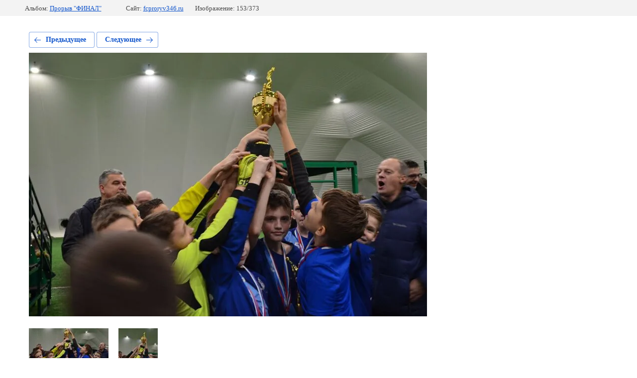

--- FILE ---
content_type: text/html; charset=utf-8
request_url: https://fcproryv346.ru/foto/photo/dsc_0611
body_size: 2169
content:
			
	
	
	




	






	<!doctype html>
	<html lang="ru">
	<head>
		<meta charset="UTF-8">
		<meta name="robots" content="all"/>
		<title>DSC_0611</title>
		<meta http-equiv="Content-Type" content="text/html; charset=UTF-8" />
		<meta name="description" content="DSC_0611" />
		<meta name="keywords" content="DSC_0611" />
		<meta name="viewport" content="width=device-width, initial-scale=1.0, maximum-scale=1.0, user-scalable=no">
		
            <!-- 46b9544ffa2e5e73c3c971fe2ede35a5 -->
            <script src='/shared/s3/js/lang/ru.js'></script>
            <script src='/shared/s3/js/common.min.js'></script>
        <link rel='stylesheet' type='text/css' href='/shared/s3/css/calendar.css' /><link rel='stylesheet' type='text/css' href='/shared/highslide-4.1.13/highslide.min.css'/>
<script type='text/javascript' src='/shared/highslide-4.1.13/highslide-full.packed.js'></script>
<script type='text/javascript'>
hs.graphicsDir = '/shared/highslide-4.1.13/graphics/';
hs.outlineType = null;
hs.showCredits = false;
hs.lang={cssDirection:'ltr',loadingText:'Загрузка...',loadingTitle:'Кликните чтобы отменить',focusTitle:'Нажмите чтобы перенести вперёд',fullExpandTitle:'Увеличить',fullExpandText:'Полноэкранный',previousText:'Предыдущий',previousTitle:'Назад (стрелка влево)',nextText:'Далее',nextTitle:'Далее (стрелка вправо)',moveTitle:'Передвинуть',moveText:'Передвинуть',closeText:'Закрыть',closeTitle:'Закрыть (Esc)',resizeTitle:'Восстановить размер',playText:'Слайд-шоу',playTitle:'Слайд-шоу (пробел)',pauseText:'Пауза',pauseTitle:'Приостановить слайд-шоу (пробел)',number:'Изображение %1/%2',restoreTitle:'Нажмите чтобы посмотреть картинку, используйте мышь для перетаскивания. Используйте клавиши вперёд и назад'};</script>
<link rel="icon" href="/favicon.ico" type="image/x-icon">

<link rel='stylesheet' type='text/css' href='/t/images/__csspatch/7/patch.css'/>

<!--s3_require-->
<link rel="stylesheet" href="/g/basestyle/1.0.1/gallery2/gallery2.css" type="text/css"/>
<link rel="stylesheet" href="/g/basestyle/1.0.1/gallery2/gallery2.blue.css" type="text/css"/>
<script type="text/javascript" src="/g/basestyle/1.0.1/gallery2/gallery2.js" async></script>
<!--/s3_require-->

	</head>
	<body>
		<div class="g-page g-page-gallery2 g-page-gallery2--photo">

		
		
			<div class="g-panel g-panel--fill g-panel--no-rounded g-panel--fixed-top">
	<div class="g-gallery2-info ">
					<div class="g-gallery2-info__item">
				<div class="g-gallery2-info__item-label">Альбом:</div>
				<a href="/foto/album/proryv-final" class="g-gallery2-info__item-value">Прорыв "ФИНАЛ"</a>
			</div>
				<div class="g-gallery2-info__item">
			<div class="g-gallery2-info__item-label">Сайт:</div>
			<a href="//fcproryv346.ru" class="g-gallery2-info__item-value">fcproryv346.ru</a>

			<div class="g-gallery2-info__item-label">Изображение: 153/373</div>
		</div>
	</div>
</div>
			<h1></h1>
			
										
										
			
			
			<a href="/foto/photo/dsc_0612" class="g-button g-button--invert g-button--arr-left">Предыдущее</a>
			<a href="/foto/photo/dsc_0610" class="g-button g-button--invert g-button--arr-right">Следующее</a>

			
			<div class="g-gallery2-preview ">
	<img src="/thumb/2/-ftatX982FRm2foGLbfFEQ/800r600/d/dsc_0611.jpg">
</div>

			
			<a href="/foto/photo/dsc_0612" class="g-gallery2-thumb g-gallery2-thumb--prev">
	<span class="g-gallery2-thumb__image"><img src="/thumb/2/u5l8t9VEWY6bksIdmnvcIw/160r120/d/dsc_0612.jpg"></span>
	<span class="g-link g-link--arr-left">Предыдущее</span>
</a>
			
			<a href="/foto/photo/dsc_0610" class="g-gallery2-thumb g-gallery2-thumb--next">
	<span class="g-gallery2-thumb__image"><img src="/thumb/2/uwBFX1gOlarkfNN_nZfiig/160r120/d/dsc_0610.jpg"></span>
	<span class="g-link g-link--arr-right">Следующее</span>
</a>
			
			<div class="g-line"><a href="/foto/album/proryv-final" class="g-button g-button--invert">Вернуться в галерею</a></div>

		
			</div>

	
<!-- assets.bottom -->
<!-- </noscript></script></style> -->
<script src="/my/s3/js/site.min.js?1769082895" ></script>
<script src="https://cp.onicon.ru/loader/65a836dcb887ee19398b45b5.js" data-auto async></script>
<script >/*<![CDATA[*/
var megacounter_key="4426070484a568a80d30e98b29701c26";
(function(d){
    var s = d.createElement("script");
    s.src = "//counter.megagroup.ru/loader.js?"+new Date().getTime();
    s.async = true;
    d.getElementsByTagName("head")[0].appendChild(s);
})(document);
/*]]>*/</script>
<script >/*<![CDATA[*/
$ite.start({"sid":2493390,"vid":2513500,"aid":2980962,"stid":4,"cp":21,"active":true,"domain":"fcproryv346.ru","lang":"ru","trusted":false,"debug":false,"captcha":3,"onetap":[{"provider":"vkontakte","provider_id":"51972290","code_verifier":"mYjTTQQDTkZ2FYyjNMcZWDFz2MBMx3yVZYgMMkimY3Y"}]});
/*]]>*/</script>
<!-- /assets.bottom -->
</body>
	</html>


--- FILE ---
content_type: text/css
request_url: https://fcproryv346.ru/t/images/__csspatch/7/patch.css
body_size: 2843
content:
html .tabs-block-wrapper .r-tabs-state-active .icon-tab svg {
  fill: rgb(91, 214, 221);
}

html .tabs-block-wrapper .head-tab {
  color: rgb(255, 255, 255);
}

html .tabs-block-wrapper .tabs__caption li a {
  border-right-color: rgb(80, 153, 242);
  background-color: rgb(4, 109, 237);
}

html .tabs-block-wrapper .tabs__caption li a::before {
  background-color: rgb(91, 214, 221);
}

html .tabs-block-wrapper .tabs__caption li a:hover {
  background-color: rgb(4, 103, 225);
}

html .tabs-block-wrapper .tabs__caption li a:active {
  background-color: rgb(11, 102, 214);
}

html .tabs-block-wrapper .tabs__caption li:first-child a {
  border-left-color: rgb(80, 153, 242);
}

html .tabs-block-wrapper .tabs__content .button-form {
  background-color: rgb(91, 214, 221);
}

html .tabs-block-wrapper .tabs__content .button-form:hover {
  background-color: rgb(116, 229, 236);
}

html .tabs-block-wrapper .tabs__content .button-form:active {
  background-color: rgb(72, 193, 200);
}

html .tabs-block-wrapper .tabs__content .read-all {
  border-top-color: rgb(91, 214, 221);
  border-right-color: rgb(91, 214, 221);
  border-bottom-color: rgb(91, 214, 221);
  border-left-color: rgb(91, 214, 221);
}

html .tabs-block-wrapper .tabs__content .read-all:hover {
  background-color: rgb(91, 214, 221);
  border-top-color: rgb(91, 214, 221);
  border-right-color: rgb(91, 214, 221);
  border-bottom-color: rgb(91, 214, 221);
  border-left-color: rgb(91, 214, 221);
}

html .tabs-block-wrapper .tabs__content .read-all:active {
  background-color: rgb(72, 193, 200);
  border-top-color: rgb(72, 193, 200);
  border-right-color: rgb(72, 193, 200);
  border-bottom-color: rgb(72, 193, 200);
  border-left-color: rgb(72, 193, 200);
}

html .trainers-wrapper .trainers-inner .head-block::before {
  background-color: rgb(91, 214, 221);
}

html .trainers-wrapper .trainers-inner .view-alltrainers {
  border-top-color: rgb(91, 214, 221);
  border-right-color: rgb(91, 214, 221);
  border-bottom-color: rgb(91, 214, 221);
  border-left-color: rgb(91, 214, 221);
}

html .trainers-wrapper .trainers-inner .view-alltrainers:hover {
  background-color: rgb(91, 214, 221);
  border-top-color: rgb(91, 214, 221);
  border-right-color: rgb(91, 214, 221);
  border-bottom-color: rgb(91, 214, 221);
  border-left-color: rgb(91, 214, 221);
}

html .trainers-wrapper .trainers-inner .view-alltrainers:active {
  background-color: rgb(72, 193, 200);
  border-top-color: rgb(72, 193, 200);
  border-right-color: rgb(72, 193, 200);
  border-bottom-color: rgb(72, 193, 200);
  border-left-color: rgb(72, 193, 200);
}

html .trainers-wrapper .trainers-inner .owl-trainers .owl-controls .owl-nav .owl-prev:hover {
  background-image: url("./e9e3a11f04143cc5aceb6e7f9566cad5.svg");
}

html .trainers-wrapper .trainers-inner .owl-trainers .owl-controls .owl-nav .owl-next:hover {
  background-image: url("./e9e3a11f04143cc5aceb6e7f9566cad5.svg");
}

html .trainers-wrapper .trainers-inner .owl-trainers .owl-controls .owl-nav .owl-prev:active {
  background-image: url("./5583ea1e37b2241735b3c034bf243b0a.svg");
}

html .trainers-wrapper .trainers-inner .owl-trainers .owl-controls .owl-nav .owl-next:active {
  background-image: url("./5583ea1e37b2241735b3c034bf243b0a.svg");
}

html .trainers-wrapper .trainers-inner .owl-trainers .owl-controls .owl-dots .owl-dot.active {
  border-top-color: rgb(91, 214, 221);
  border-right-color: rgb(91, 214, 221);
  border-bottom-color: rgb(91, 214, 221);
  border-left-color: rgb(91, 214, 221);
}

html .trainers-wrapper .trainers-inner .owl-trainers .owl-controls .owl-dots .owl-dot:hover span {
  background-color: rgb(116, 229, 236);
}

html .trainers-wrapper .trainers-inner .owl-trainers .owl-controls .owl-dots .owl-dot:active span {
  background-color: rgb(72, 193, 200);
}

html .trainers-wrapper .trainers-inner .owl-trainers .trainer-block .trainer-prof {
  color: rgb(91, 214, 221);
}

html .trainers-wrapper .trainers-inner .owl-trainers .trainer-block .trainer-button {
  background-color: rgb(91, 214, 221);
}

html .trainers-wrapper .trainers-inner .owl-trainers .trainer-block .trainer-button:hover {
  background-color: rgb(116, 229, 236);
}

html .trainers-wrapper .trainers-inner .owl-trainers .trainer-block .trainer-button:active {
  background-color: rgb(72, 193, 200);
}

html .advantages-wrapper .advantages-inner .button-form {
  background-color: rgb(91, 214, 221);
}

html .advantages-wrapper .advantages-inner .button-form:hover {
  background-color: rgb(116, 229, 236);
}

html .advantages-wrapper .advantages-inner .button-form:active {
  background-color: rgb(72, 193, 200);
}

html .advantages-wrapper .advantages-inner ul li .adv-title::before {
  background-image: url("./eb432309faec4ebf1677e2f752eea486.svg");
}

html .profitable-wrapper {
  background-color: rgb(4, 109, 237);
}

html .profitable-wrapper .profitable-inner .head-block {
  color: rgb(255, 255, 255);
}

html .profitable-wrapper .profitable-inner .text-block {
  color: rgb(255, 255, 255);
}

html .profitable-wrapper .profitable-inner .owl-profitable .owl-controls .owl-nav .owl-prev {
  background-image: url("./702f79dce1db3e3cbabb9caeecb0215d.svg");
}

html .profitable-wrapper .profitable-inner .owl-profitable .owl-controls .owl-nav .owl-next {
  background-image: url("./702f79dce1db3e3cbabb9caeecb0215d.svg");
}

html .profitable-wrapper .profitable-inner .owl-profitable .owl-controls .owl-nav .owl-prev:hover {
  background-image: url("./e9e3a11f04143cc5aceb6e7f9566cad5.svg");
}

html .profitable-wrapper .profitable-inner .owl-profitable .owl-controls .owl-nav .owl-next:hover {
  background-image: url("./e9e3a11f04143cc5aceb6e7f9566cad5.svg");
}

html .profitable-wrapper .profitable-inner .owl-profitable .owl-controls .owl-nav .owl-prev:active {
  background-image: url("./5583ea1e37b2241735b3c034bf243b0a.svg");
}

html .profitable-wrapper .profitable-inner .owl-profitable .owl-controls .owl-nav .owl-next:active {
  background-image: url("./5583ea1e37b2241735b3c034bf243b0a.svg");
}

html .profitable-wrapper .profitable-inner .owl-profitable .owl-controls .owl-dots .owl-dot span {
  background-color: rgb(80, 153, 242);
}

html .profitable-wrapper .profitable-inner .owl-profitable .owl-controls .owl-dots .owl-dot.active {
  border-top-color: rgb(255, 255, 255);
  border-right-color: rgb(255, 255, 255);
  border-bottom-color: rgb(255, 255, 255);
  border-left-color: rgb(255, 255, 255);
}

html .profitable-wrapper .profitable-inner .owl-profitable .owl-controls .owl-dots .owl-dot:hover span {
  background-color: rgb(116, 229, 236);
}

html .profitable-wrapper .profitable-inner .owl-profitable .owl-controls .owl-dots .owl-dot:active span {
  background-color: rgb(72, 193, 200);
}

html .profitable-wrapper .profitable-inner .owl-profitable .profitable:hover {
  border-top-color: rgb(91, 214, 221);
  border-right-color: rgb(91, 214, 221);
  border-bottom-color: rgb(91, 214, 221);
  border-left-color: rgb(91, 214, 221);
  box-shadow: rgba(91, 214, 221, 0.490196) 0px 0px 9px;
}

html .profitable-wrapper .profitable-inner .owl-profitable .profitable .body-profitable {
  color: rgb(91, 214, 221);
}

html .profitable-wrapper .profitable-inner .owl-profitable .profitable .param-profitable .title-param {
  background-image: url("./797223efae26ed884389a7810edd8750.svg");
}

html .profitable-wrapper .profitable-inner .owl-profitable .profitable .button-profitable {
  border-top-color: rgb(91, 214, 221);
  border-right-color: rgb(91, 214, 221);
  border-bottom-color: rgb(91, 214, 221);
  border-left-color: rgb(91, 214, 221);
}

html .profitable-wrapper .profitable-inner .owl-profitable .profitable .button-profitable:hover {
  background-color: rgb(91, 214, 221);
  border-top-color: rgb(91, 214, 221);
  border-right-color: rgb(91, 214, 221);
  border-bottom-color: rgb(91, 214, 221);
  border-left-color: rgb(91, 214, 221);
}

html .profitable-wrapper .profitable-inner .owl-profitable .profitable .button-profitable:active {
  border-top-color: rgb(72, 193, 200);
  border-right-color: rgb(72, 193, 200);
  border-bottom-color: rgb(72, 193, 200);
  border-left-color: rgb(72, 193, 200);
  background-color: rgb(72, 193, 200);
}

html .news-wrapper .news-inner .news-block .news-image-wrapper .news-date {
  background-color: rgb(91, 214, 221);
}

html .news-wrapper .news-inner .news-block .news-title a:hover {
  color: rgb(91, 214, 221);
}

html .news-wrapper .news-inner .news-archiv a {
  background-color: rgb(91, 214, 221);
}

html .news-wrapper .news-inner .news-archiv a:hover {
  background-color: rgb(116, 229, 236);
}

html .news-wrapper .news-inner .news-archiv a:active {
  background-color: rgb(72, 193, 200);
}

html .reviews-wrapper {
  background-color: rgb(4, 109, 237);
}

html .reviews-wrapper .reviews-inner .head-review {
  color: rgb(255, 255, 255);
}

html .reviews-wrapper .reviews-inner .owl-review .owl-controls .owl-nav .owl-prev {
  background-image: url("./702f79dce1db3e3cbabb9caeecb0215d.svg");
}

html .reviews-wrapper .reviews-inner .owl-review .owl-controls .owl-nav .owl-next {
  background-image: url("./702f79dce1db3e3cbabb9caeecb0215d.svg");
}

html .reviews-wrapper .reviews-inner .owl-review .owl-controls .owl-nav .owl-prev:hover {
  background-image: url("./e9e3a11f04143cc5aceb6e7f9566cad5.svg");
}

html .reviews-wrapper .reviews-inner .owl-review .owl-controls .owl-nav .owl-next:hover {
  background-image: url("./e9e3a11f04143cc5aceb6e7f9566cad5.svg");
}

html .reviews-wrapper .reviews-inner .owl-review .owl-controls .owl-nav .owl-prev:active {
  background-image: url("./5583ea1e37b2241735b3c034bf243b0a.svg");
}

html .reviews-wrapper .reviews-inner .owl-review .owl-controls .owl-nav .owl-next:active {
  background-image: url("./5583ea1e37b2241735b3c034bf243b0a.svg");
}

html .reviews-wrapper .reviews-inner .owl-review .owl-controls .owl-dots .owl-dot span {
  background-color: rgb(80, 153, 242);
}

html .reviews-wrapper .reviews-inner .owl-review .owl-controls .owl-dots .owl-dot.active {
  border-top-color: rgb(255, 255, 255);
  border-right-color: rgb(255, 255, 255);
  border-bottom-color: rgb(255, 255, 255);
  border-left-color: rgb(255, 255, 255);
}

html .reviews-wrapper .reviews-inner .owl-review .owl-controls .owl-dots .owl-dot:hover span {
  background-color: rgb(116, 229, 236);
}

html .reviews-wrapper .reviews-inner .owl-review .owl-controls .owl-dots .owl-dot:active span {
  background-color: rgb(72, 193, 200);
}

html .reviews-wrapper .reviews-inner .owl-review .review-block .review-photo::before {
  background-color: rgb(91, 214, 221);
}

html .reviews-wrapper .reviews-inner .owl-review .review-block .review-body {
  box-shadow: rgba(0, 0, 0, 0.180392) 0px 0px 10px;
}

html .reviews-wrapper .reviews-inner .owl-review .review-block .review-body .author-profile {
  color: rgb(102, 217, 223);
}

html .form-bottom .form-bottom-inner .head-form {
  color: rgb(91, 214, 221);
}

html .form-bottom .form-bottom-inner .tpl-anketa .tpl-field.type-multi_checkbox input[type="checkbox"]:not(checked) + label:hover {
  color: rgb(91, 214, 221);
}

html .form-bottom .form-bottom-inner .tpl-anketa .tpl-field.type-checkbox input[type="checkbox"]:not(checked) + label:hover {
  color: rgb(91, 214, 221);
}

html .form-bottom .form-bottom-inner .tpl-anketa .tpl-field.type-multi_checkbox input[type="checkbox"]:not(checked) + label:hover::before {
  border-top-color: rgb(91, 214, 221);
  border-right-color: rgb(91, 214, 221);
  border-bottom-color: rgb(91, 214, 221);
  border-left-color: rgb(91, 214, 221);
}

html .form-bottom .form-bottom-inner .tpl-anketa .tpl-field.type-checkbox input[type="checkbox"]:not(checked) + label:hover::before {
  border-top-color: rgb(91, 214, 221);
  border-right-color: rgb(91, 214, 221);
  border-bottom-color: rgb(91, 214, 221);
  border-left-color: rgb(91, 214, 221);
}

html .form-bottom .form-bottom-inner .tpl-anketa .tpl-field.type-multi_checkbox input[type="checkbox"]:not(checked) + label::after {
  background-image: url("./e270fa50654db23a2be2832754b51224.svg");
}

html .form-bottom .form-bottom-inner .tpl-anketa .tpl-field.type-checkbox input[type="checkbox"]:not(checked) + label::after {
  background-image: url("./e270fa50654db23a2be2832754b51224.svg");
}

html .form-bottom .form-bottom-inner .tpl-anketa .tpl-field.type-multi_checkbox input[type="checkbox"]:checked + label {
  color: rgb(91, 214, 221);
}

html .form-bottom .form-bottom-inner .tpl-anketa .tpl-field.type-checkbox input[type="checkbox"]:checked + label {
  color: rgb(91, 214, 221);
}

html .form-bottom .form-bottom-inner .tpl-anketa .tpl-field.type-multi_checkbox input[type="checkbox"]:checked + label::before {
  border-top-color: rgb(91, 214, 221);
  border-right-color: rgb(91, 214, 221);
  border-bottom-color: rgb(91, 214, 221);
  border-left-color: rgb(91, 214, 221);
}

html .form-bottom .form-bottom-inner .tpl-anketa .tpl-field.type-checkbox input[type="checkbox"]:checked + label::before {
  border-top-color: rgb(91, 214, 221);
  border-right-color: rgb(91, 214, 221);
  border-bottom-color: rgb(91, 214, 221);
  border-left-color: rgb(91, 214, 221);
}

html .form-bottom .form-bottom-inner .tpl-anketa .tpl-field.type-radio_group input[type="radio"]:not(checked) + label:hover {
  color: rgb(91, 214, 221);
}

html .form-bottom .form-bottom-inner .tpl-anketa .tpl-field.type-radio_group input[type="radio"]:not(checked) + label:hover::before {
  border-top-color: rgb(91, 214, 221);
  border-right-color: rgb(91, 214, 221);
  border-bottom-color: rgb(91, 214, 221);
  border-left-color: rgb(91, 214, 221);
}

html .form-bottom .form-bottom-inner .tpl-anketa .tpl-field.type-radio_group input[type="radio"]:not(checked) + label::after {
  background-color: rgb(91, 214, 221);
}

html .form-bottom .form-bottom-inner .tpl-anketa .tpl-field.type-radio_group input[type="radio"]:checked + label {
  color: rgb(91, 214, 221);
}

html .form-bottom .form-bottom-inner .tpl-anketa .tpl-field.type-radio_group input[type="radio"]:checked + label::before {
  border-top-color: rgb(91, 214, 221);
  border-right-color: rgb(91, 214, 221);
  border-bottom-color: rgb(91, 214, 221);
  border-left-color: rgb(91, 214, 221);
}

html .form-bottom .form-bottom-inner .tpl-anketa .tpl-field.type-text .field-value:hover {
  border-top-color: rgb(91, 214, 221);
  border-right-color: rgb(91, 214, 221);
  border-bottom-color: rgb(91, 214, 221);
  border-left-color: rgb(91, 214, 221);
}

html .form-bottom .form-bottom-inner .tpl-anketa .tpl-field.tpl-field-button button {
  background-color: rgb(91, 214, 221);
}

html .form-bottom .form-bottom-inner .tpl-anketa .tpl-field.tpl-field-button button:hover {
  background-color: rgb(116, 229, 236);
}

html .form-bottom .form-bottom-inner .tpl-anketa .tpl-field.tpl-field-button button:active {
  background-color: rgb(72, 193, 200);
}

html .popup-form-wrapper .form-block .close-popup {
  background-image: url("./b8cce18480062b70903d213a331dc012.svg");
}

html .popup-form-call-wrapper .form-block .close-popup {
  background-image: url("./b8cce18480062b70903d213a331dc012.svg");
}

html .popup-form-wrapper .form-block .title-popup {
  color: rgb(91, 214, 221);
}

html .popup-form-call-wrapper .form-block .title-popup {
  color: rgb(91, 214, 221);
}

html .popup-form-wrapper .form-block .tpl-anketa .tpl-field.type-multi_checkbox input[type="checkbox"]:not(checked) + label:hover {
  color: rgb(91, 214, 221);
}

html .popup-form-call-wrapper .form-block .tpl-anketa .tpl-field.type-multi_checkbox input[type="checkbox"]:not(checked) + label:hover {
  color: rgb(91, 214, 221);
}

html .popup-form-wrapper .form-block .tpl-anketa .tpl-field.type-checkbox input[type="checkbox"]:not(checked) + label:hover {
  color: rgb(91, 214, 221);
}

html .popup-form-call-wrapper .form-block .tpl-anketa .tpl-field.type-checkbox input[type="checkbox"]:not(checked) + label:hover {
  color: rgb(91, 214, 221);
}

html .popup-form-wrapper .form-block .tpl-anketa .tpl-field.type-multi_checkbox input[type="checkbox"]:not(checked) + label:hover::before {
  border-top-color: rgb(91, 214, 221);
}

html a {
  color: rgb(91, 214, 221);
}

html .popup-form-wrapper .form-block .tpl-anketa .tpl-field.type-multi_checkbox input[type="checkbox"]:not(checked) + label:hover::before {
  border-right-color: rgb(91, 214, 221);
  border-bottom-color: rgb(91, 214, 221);
  border-left-color: rgb(91, 214, 221);
}

html .popup-form-call-wrapper .form-block .tpl-anketa .tpl-field.type-multi_checkbox input[type="checkbox"]:not(checked) + label:hover::before {
  border-top-color: rgb(91, 214, 221);
  border-right-color: rgb(91, 214, 221);
  border-bottom-color: rgb(91, 214, 221);
  border-left-color: rgb(91, 214, 221);
}

html .popup-form-wrapper .form-block .tpl-anketa .tpl-field.type-checkbox input[type="checkbox"]:not(checked) + label:hover::before {
  border-top-color: rgb(91, 214, 221);
  border-right-color: rgb(91, 214, 221);
  border-bottom-color: rgb(91, 214, 221);
  border-left-color: rgb(91, 214, 221);
}

html .popup-form-call-wrapper .form-block .tpl-anketa .tpl-field.type-checkbox input[type="checkbox"]:not(checked) + label:hover::before {
  border-top-color: rgb(91, 214, 221);
  border-right-color: rgb(91, 214, 221);
  border-bottom-color: rgb(91, 214, 221);
  border-left-color: rgb(91, 214, 221);
}

html .popup-form-wrapper .form-block .tpl-anketa .tpl-field.type-multi_checkbox input[type="checkbox"]:not(checked) + label::after {
  background-image: url("./e270fa50654db23a2be2832754b51224.svg");
}

html .popup-form-call-wrapper .form-block .tpl-anketa .tpl-field.type-multi_checkbox input[type="checkbox"]:not(checked) + label::after {
  background-image: url("./e270fa50654db23a2be2832754b51224.svg");
}

html .popup-form-wrapper .form-block .tpl-anketa .tpl-field.type-checkbox input[type="checkbox"]:not(checked) + label::after {
  background-image: url("./e270fa50654db23a2be2832754b51224.svg");
}

html .popup-form-call-wrapper .form-block .tpl-anketa .tpl-field.type-checkbox input[type="checkbox"]:not(checked) + label::after {
  background-image: url("./e270fa50654db23a2be2832754b51224.svg");
}

html .popup-form-wrapper .form-block .tpl-anketa .tpl-field.type-multi_checkbox input[type="checkbox"]:checked + label {
  color: rgb(91, 214, 221);
}

html .popup-form-call-wrapper .form-block .tpl-anketa .tpl-field.type-multi_checkbox input[type="checkbox"]:checked + label {
  color: rgb(91, 214, 221);
}

html .popup-form-wrapper .form-block .tpl-anketa .tpl-field.type-checkbox input[type="checkbox"]:checked + label {
  color: rgb(91, 214, 221);
}

html .popup-form-call-wrapper .form-block .tpl-anketa .tpl-field.type-checkbox input[type="checkbox"]:checked + label {
  color: rgb(91, 214, 221);
}

html .popup-form-wrapper .form-block .tpl-anketa .tpl-field.type-multi_checkbox input[type="checkbox"]:checked + label::before {
  border-top-color: rgb(91, 214, 221);
  border-right-color: rgb(91, 214, 221);
  border-bottom-color: rgb(91, 214, 221);
  border-left-color: rgb(91, 214, 221);
}

html .popup-form-call-wrapper .form-block .tpl-anketa .tpl-field.type-multi_checkbox input[type="checkbox"]:checked + label::before {
  border-top-color: rgb(91, 214, 221);
  border-right-color: rgb(91, 214, 221);
  border-bottom-color: rgb(91, 214, 221);
  border-left-color: rgb(91, 214, 221);
}

html .popup-form-wrapper .form-block .tpl-anketa .tpl-field.type-checkbox input[type="checkbox"]:checked + label::before {
  border-top-color: rgb(91, 214, 221);
  border-right-color: rgb(91, 214, 221);
  border-bottom-color: rgb(91, 214, 221);
  border-left-color: rgb(91, 214, 221);
}

html .popup-form-call-wrapper .form-block .tpl-anketa .tpl-field.type-checkbox input[type="checkbox"]:checked + label::before {
  border-top-color: rgb(91, 214, 221);
  border-right-color: rgb(91, 214, 221);
  border-bottom-color: rgb(91, 214, 221);
  border-left-color: rgb(91, 214, 221);
}

html .header-top {
  background-color: rgb(4, 109, 237);
}

html .header-bottom .address-top-header {
  background-image: url("./40f074d8c9cc3ce90596d3c3bdce8edd.svg");
}

html .address-top-header {
  background-image: url("./40f074d8c9cc3ce90596d3c3bdce8edd.svg");
}

html .popup-form-wrapper .form-block .tpl-anketa .tpl-field.type-radio_group input[type="radio"]:not(checked) + label:hover {
  color: rgb(91, 214, 221);
}

html .popup-form-call-wrapper .form-block .tpl-anketa .tpl-field.type-radio_group input[type="radio"]:not(checked) + label:hover {
  color: rgb(91, 214, 221);
}

html .popup-form-wrapper .form-block .tpl-anketa .tpl-field.type-radio_group input[type="radio"]:not(checked) + label:hover::before {
  border-top-color: rgb(91, 214, 221);
}

html .address-top-header .address-text {
  color: rgb(255, 255, 255);
}

html .popup-form-wrapper .form-block .tpl-anketa .tpl-field.type-radio_group input[type="radio"]:not(checked) + label:hover::before {
  border-right-color: rgb(91, 214, 221);
  border-bottom-color: rgb(91, 214, 221);
  border-left-color: rgb(91, 214, 221);
}

html .popup-form-call-wrapper .form-block .tpl-anketa .tpl-field.type-radio_group input[type="radio"]:not(checked) + label:hover::before {
  border-top-color: rgb(91, 214, 221);
  border-right-color: rgb(91, 214, 221);
  border-bottom-color: rgb(91, 214, 221);
  border-left-color: rgb(91, 214, 221);
}

html .search-wrapper .search-block {
  border-left-color: rgb(4, 98, 213);
}

html .popup-form-wrapper .form-block .tpl-anketa .tpl-field.type-radio_group input[type="radio"]:not(checked) + label::after {
  background-color: rgb(91, 214, 221);
}

html .popup-form-call-wrapper .form-block .tpl-anketa .tpl-field.type-radio_group input[type="radio"]:not(checked) + label::after {
  background-color: rgb(91, 214, 221);
}

html .popup-form-wrapper .form-block .tpl-anketa .tpl-field.type-radio_group input[type="radio"]:checked + label {
  color: rgb(91, 214, 221);
}

html .popup-form-call-wrapper .form-block .tpl-anketa .tpl-field.type-radio_group input[type="radio"]:checked + label {
  color: rgb(91, 214, 221);
}

html .search-wrapper .search-block .search-text {
  color: rgb(255, 255, 255);
}

html .popup-form-wrapper .form-block .tpl-anketa .tpl-field.type-radio_group input[type="radio"]:checked + label::before {
  border-top-color: rgb(91, 214, 221);
  border-right-color: rgb(91, 214, 221);
  border-bottom-color: rgb(91, 214, 221);
  border-left-color: rgb(91, 214, 221);
}

html .popup-form-call-wrapper .form-block .tpl-anketa .tpl-field.type-radio_group input[type="radio"]:checked + label::before {
  border-top-color: rgb(91, 214, 221);
  border-right-color: rgb(91, 214, 221);
  border-bottom-color: rgb(91, 214, 221);
  border-left-color: rgb(91, 214, 221);
}

html .search-wrapper .search-block .search-button {
  background-image: url("./63fb1dfd7bb5942a8205a56c9d1c0aa8.svg");
}

html .company-wrapper .site-name {
  color: rgb(91, 214, 221);
}

html .menu-top-wrapper .fixed-button {
  background-image: url("./eda9c67cd90540ecf857fb5fe48176e9.svg");
}

html .menu-top-wrapper .menu-top > li ul {
  background-color: rgb(91, 214, 221);
}

html .menu-top-wrapper .menu-top > li ul::before {
  border-bottom-color: rgb(91, 214, 221);
}

html .popup-form-wrapper .form-block .tpl-anketa .tpl-field.tpl-field-button button {
  background-color: rgb(91, 214, 221);
}

html .popup-form-call-wrapper .form-block .tpl-anketa .tpl-field.tpl-field-button button {
  background-color: rgb(91, 214, 221);
}

html .popup-form-wrapper .form-block .tpl-anketa .tpl-field.tpl-field-button button:hover {
  background-color: rgb(116, 229, 236);
}

html .popup-form-call-wrapper .form-block .tpl-anketa .tpl-field.tpl-field-button button:hover {
  background-color: rgb(116, 229, 236);
}

html .popup-form-wrapper .form-block .tpl-anketa .tpl-field.tpl-field-button button:active {
  background-color: rgb(72, 193, 200);
}

html .popup-form-call-wrapper .form-block .tpl-anketa .tpl-field.tpl-field-button button:active {
  background-color: rgb(72, 193, 200);
}

html .menu-top-wrapper .menu-top > li > a:hover {
  color: rgb(91, 214, 221);
}

html .site-contacts-footer {
  background-image: url("./7202905474254c2578f9827468abdd4f.svg");
}

html .site-address-footer {
  background-image: url("./d4701905cb5ece42e3e3090f4709379e.svg");
}

html .site-opening_hours-footer {
  background-image: url("./a245b33581555fee5089fdf89b780a61.svg");
}

html .site-opening_hours-footer .title-opening_hours {
  color: rgb(91, 214, 221);
}

html .social-block a {
  background-color: rgb(91, 214, 221);
}

html .wrapper-bottom-menu {
  background-color: rgb(91, 214, 221);
}

@media (max-width: 980px) {html .menu-top-wrapper .menu-button {
  background-color: rgb(91, 214, 221);
}}

@media (max-width: 980px) {html .menu-top-wrapper .mobile-menu .menu-top > li.s3-menu-allin-has > a .arr-menu {
  background-color: rgb(91, 214, 221);
}}

@media (max-width: 980px) {html .menu-top-wrapper .mobile-menu .menu-top > li > a {
  color: rgb(91, 214, 221);
}}

@media (max-width: 980px) {html .menu-top-wrapper .mobile-menu .menu-top > li > a:hover {
  color: rgb(91, 214, 221);
}}

@media (max-width: 980px) {html .site-footer .footer-inner {
  background-color: rgb(91, 214, 221);
}}

@media (max-width: 639px) {html .search-wrapper .search-button-mobile {
  background-image: url("./63fb1dfd7bb5942a8205a56c9d1c0aa8.svg");
  border-left-color: rgb(4, 98, 213);
}}

@media (max-width: 639px) {html .search-wrapper .search-block .close-search svg {
  fill: rgb(91, 214, 221);
}}

@media (max-width: 639px) {html .search-wrapper .search-block .search-text {
  background-color: rgb(4, 109, 237);
}}

@media (max-width: 639px) {html .search-wrapper .search-block .search-button {
  border-left-color: rgb(4, 98, 213);
}}

@media (max-width: 479px) {html .tabs-block-wrapper .r-tabs-accordion-title.r-tabs-state-active .r-tabs-anchor::before {
  background-image: url("./433132747157e8dfb08e7ed7de5aff5f.svg");
}}

@media (max-width: 479px) {html .tabs-block-wrapper .r-tabs-accordion-title .r-tabs-anchor {
  background-color: rgb(4, 109, 237);
}}

@media (max-width: 479px) {html .tabs-block-wrapper .r-tabs-accordion-title .r-tabs-anchor::before {
  background-image: url("./433132747157e8dfb08e7ed7de5aff5f.svg");
}}

html .contacts-top .button-call {
  background-color: rgb(91, 214, 221);
}

html .contacts-top .button-call:hover {
  background-color: rgb(116, 229, 236);
}

html .contacts-top .button-call:active {
  background-color: rgb(72, 193, 200);
}

html .contacts-top .contact-left .text-phone {
  color: rgb(91, 214, 221);
}

html .top-picture-block .picture-main .site-slogan::before {
  background-color: rgb(91, 214, 221);
}

html .top-picture-block .picture-main .button-form {
  background-color: rgb(91, 214, 221);
}

html .top-picture-block .picture-main .button-form:hover {
  background-color: rgb(116, 229, 236);
}

html .top-picture-block .picture-main .button-form:active {
  background-color: rgb(72, 193, 200);
}

html .menu-head .title-menu {
  color: rgb(91, 214, 221);
}

html .menu-head .close-menu {
  background-image: url("./166e0882d1725e1ee4d5cdacbdaffc8b.svg");
}

html .fixed-menu-wrapper .fixed-menu-inner .menu-fixed > li > a {
  color: rgb(91, 214, 221);
}

html .fixed-menu-wrapper .fixed-menu-inner .menu-fixed > li > a:hover {
  color: rgb(91, 214, 221);
}

html .tabs-block-wrapper {
  background-color: rgb(4, 109, 237);
}

html .tabs-block-wrapper .icon-tab svg {
  fill: rgb(91, 214, 221);
}



--- FILE ---
content_type: text/javascript
request_url: https://counter.megagroup.ru/4426070484a568a80d30e98b29701c26.js?r=&s=1280*720*24&u=https%3A%2F%2Ffcproryv346.ru%2Ffoto%2Fphoto%2Fdsc_0611&t=DSC_0611&fv=0,0&en=1&rld=0&fr=0&callback=_sntnl1769298406056&1769298406056
body_size: 85
content:
//:1
_sntnl1769298406056({date:"Sat, 24 Jan 2026 23:46:46 GMT", res:"1"})